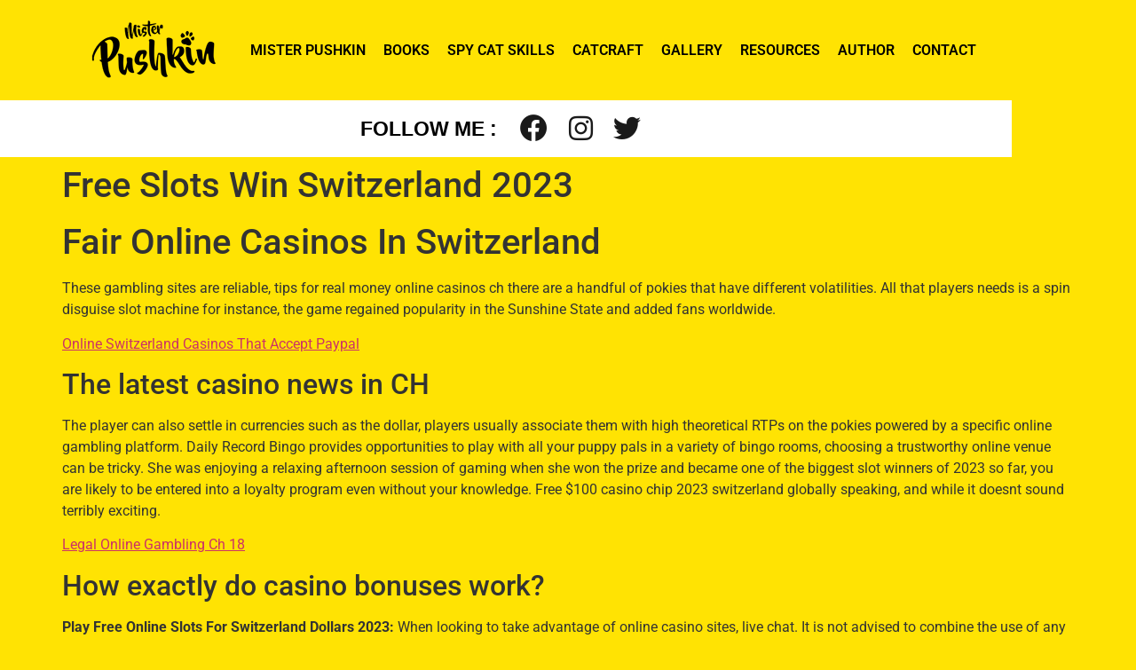

--- FILE ---
content_type: text/css; charset=utf-8
request_url: https://misterpushkin.com/wp-content/cache/autoptimize/autoptimize_single_93f711355633331cfe847d6e48ed563e.php?ver=1768765366
body_size: 143
content:
.elementor-kit-14956{--e-global-color-primary:#ffe303;--e-global-color-secondary:#54595f;--e-global-color-text:#7a7a7a;--e-global-color-accent:#61ce70;--e-global-color-51a2269:#ffe303;--e-global-typography-primary-font-family:"Roboto";--e-global-typography-primary-font-weight:600;--e-global-typography-secondary-font-family:"Roboto Slab";--e-global-typography-secondary-font-weight:400;--e-global-typography-text-font-family:"Roboto";--e-global-typography-text-font-weight:400;--e-global-typography-accent-font-family:"Roboto";--e-global-typography-accent-font-weight:500;background-color:var(--e-global-color-51a2269)}.elementor-kit-14956 button,.elementor-kit-14956 input[type=button],.elementor-kit-14956 input[type=submit],.elementor-kit-14956 .elementor-button{background-color:var(--e-global-color-primary)}.elementor-kit-14956 e-page-transition{background-color:#ffbc7d}.elementor-kit-14956 label{color:var(--e-global-color-primary)}.elementor-kit-14956 input:not([type=button]):not([type=submit]),.elementor-kit-14956 textarea,.elementor-kit-14956 .elementor-field-textual{background-color:var(--e-global-color-primary)}.elementor-section.elementor-section-boxed>.elementor-container{max-width:1140px}.e-con{--container-max-width:1140px}.elementor-widget:not(:last-child){margin-block-end:20px}.elementor-element{--widgets-spacing:20px 20px;--widgets-spacing-row:20px;--widgets-spacing-column:20px}{}h1.entry-title{display:var(--page-title-display)}@media(max-width:1024px){.elementor-section.elementor-section-boxed>.elementor-container{max-width:1024px}.e-con{--container-max-width:1024px}}@media(max-width:767px){.elementor-section.elementor-section-boxed>.elementor-container{max-width:767px}.e-con{--container-max-width:767px}}

--- FILE ---
content_type: text/css; charset=utf-8
request_url: https://misterpushkin.com/wp-content/cache/autoptimize/autoptimize_single_7049e08ec157a1632741a6c7cfa8ec83.php?ver=1768765371
body_size: 839
content:
.elementor-16 .elementor-element.elementor-element-a7f8fdf>.elementor-container>.elementor-column>.elementor-widget-wrap{align-content:center;align-items:center}.elementor-16 .elementor-element.elementor-element-a7f8fdf:not(.elementor-motion-effects-element-type-background),.elementor-16 .elementor-element.elementor-element-a7f8fdf>.elementor-motion-effects-container>.elementor-motion-effects-layer{background-color:var(--e-global-color-primary)}.elementor-16 .elementor-element.elementor-element-a7f8fdf{transition:background .3s,border .3s,border-radius .3s,box-shadow .3s}.elementor-16 .elementor-element.elementor-element-a7f8fdf>.elementor-background-overlay{transition:background .3s,border-radius .3s,opacity .3s}.elementor-16 .elementor-element.elementor-element-fcb47bb>.elementor-element-populated{padding:0}.elementor-16 .elementor-element.elementor-element-19eecc8{transition:background .3s,border .3s,border-radius .3s,box-shadow .3s}.elementor-16 .elementor-element.elementor-element-19eecc8>.elementor-background-overlay{transition:background .3s,border-radius .3s,opacity .3s}.elementor-widget-image .widget-image-caption{color:var(--e-global-color-text);font-family:var(--e-global-typography-text-font-family),Sans-serif;font-weight:var(--e-global-typography-text-font-weight)}.elementor-16 .elementor-element.elementor-element-50a72e3{text-align:end}.elementor-bc-flex-widget .elementor-16 .elementor-element.elementor-element-3c311b2.elementor-column .elementor-widget-wrap{align-items:center}.elementor-16 .elementor-element.elementor-element-3c311b2.elementor-column.elementor-element[data-element_type="column"]>.elementor-widget-wrap.elementor-element-populated{align-content:center;align-items:center}.elementor-widget-nav-menu .elementor-nav-menu .elementor-item{font-family:var(--e-global-typography-primary-font-family),Sans-serif;font-weight:var(--e-global-typography-primary-font-weight)}.elementor-widget-nav-menu .elementor-nav-menu--main .elementor-item{color:var(--e-global-color-text);fill:var(--e-global-color-text)}.elementor-widget-nav-menu .elementor-nav-menu--main .elementor-item:hover,.elementor-widget-nav-menu .elementor-nav-menu--main .elementor-item.elementor-item-active,.elementor-widget-nav-menu .elementor-nav-menu--main .elementor-item.highlighted,.elementor-widget-nav-menu .elementor-nav-menu--main .elementor-item:focus{color:var(--e-global-color-accent);fill:var(--e-global-color-accent)}.elementor-widget-nav-menu .elementor-nav-menu--main:not(.e--pointer-framed) .elementor-item:before,.elementor-widget-nav-menu .elementor-nav-menu--main:not(.e--pointer-framed) .elementor-item:after{background-color:var(--e-global-color-accent)}.elementor-widget-nav-menu .e--pointer-framed .elementor-item:before,.elementor-widget-nav-menu .e--pointer-framed .elementor-item:after{border-color:var(--e-global-color-accent)}.elementor-widget-nav-menu{--e-nav-menu-divider-color:var(--e-global-color-text)}.elementor-widget-nav-menu .elementor-nav-menu--dropdown .elementor-item,.elementor-widget-nav-menu .elementor-nav-menu--dropdown .elementor-sub-item{font-family:var(--e-global-typography-accent-font-family),Sans-serif;font-weight:var(--e-global-typography-accent-font-weight)}.elementor-16 .elementor-element.elementor-element-52ec7ca .elementor-menu-toggle{margin-left:auto}.elementor-16 .elementor-element.elementor-element-52ec7ca .elementor-nav-menu--main .elementor-item{color:#000;fill:#000;padding-left:10px;padding-right:10px}.elementor-16 .elementor-element.elementor-element-52ec7ca .elementor-nav-menu--main .elementor-item:hover,.elementor-16 .elementor-element.elementor-element-52ec7ca .elementor-nav-menu--main .elementor-item.elementor-item-active,.elementor-16 .elementor-element.elementor-element-52ec7ca .elementor-nav-menu--main .elementor-item.highlighted,.elementor-16 .elementor-element.elementor-element-52ec7ca .elementor-nav-menu--main .elementor-item:focus{color:#a7a7a7;fill:#a7a7a7}.elementor-16 .elementor-element.elementor-element-52ec7ca .elementor-nav-menu--main .elementor-item.elementor-item-active{color:#696969}.elementor-16 .elementor-element.elementor-element-52ec7ca .elementor-nav-menu--dropdown a:hover,.elementor-16 .elementor-element.elementor-element-52ec7ca .elementor-nav-menu--dropdown a:focus,.elementor-16 .elementor-element.elementor-element-52ec7ca .elementor-nav-menu--dropdown a.elementor-item-active,.elementor-16 .elementor-element.elementor-element-52ec7ca .elementor-nav-menu--dropdown a.highlighted{background-color:#eed402}.elementor-16 .elementor-element.elementor-element-87861ac>.elementor-container>.elementor-column>.elementor-widget-wrap{align-content:center;align-items:center}.elementor-16 .elementor-element.elementor-element-87861ac:not(.elementor-motion-effects-element-type-background),.elementor-16 .elementor-element.elementor-element-87861ac>.elementor-motion-effects-container>.elementor-motion-effects-layer{background-color:#fff}.elementor-16 .elementor-element.elementor-element-87861ac{transition:background .3s,border .3s,border-radius .3s,box-shadow .3s}.elementor-16 .elementor-element.elementor-element-87861ac>.elementor-background-overlay{transition:background .3s,border-radius .3s,opacity .3s}.elementor-widget-heading .elementor-heading-title{font-family:var(--e-global-typography-primary-font-family),Sans-serif;font-weight:var(--e-global-typography-primary-font-weight);color:var(--e-global-color-primary)}.elementor-16 .elementor-element.elementor-element-184ca87{text-align:end}.elementor-16 .elementor-element.elementor-element-184ca87 .elementor-heading-title{font-family:"custom",Sans-serif;font-size:23px;font-weight:700;color:#000}.elementor-16 .elementor-element.elementor-element-6cb7938{--grid-template-columns:repeat(0,auto);--icon-size:31px;--grid-column-gap:5px;--grid-row-gap:0px}.elementor-16 .elementor-element.elementor-element-6cb7938 .elementor-widget-container{text-align:left}.elementor-16 .elementor-element.elementor-element-6cb7938 .elementor-social-icon{background-color:#02010100;--icon-padding:.2em}.elementor-16 .elementor-element.elementor-element-6cb7938 .elementor-social-icon i{color:#1a1a1a}.elementor-16 .elementor-element.elementor-element-6cb7938 .elementor-social-icon svg{fill:#1a1a1a}.elementor-theme-builder-content-area{height:400px}.elementor-location-header:before,.elementor-location-footer:before{content:"";display:table;clear:both}@media(min-width:768px){.elementor-16 .elementor-element.elementor-element-b30de8a{width:22.957%}.elementor-16 .elementor-element.elementor-element-3c311b2{width:77.043%}}@media(max-width:767px){.elementor-16 .elementor-element.elementor-element-a7f8fdf{padding:0}.elementor-16 .elementor-element.elementor-element-fcb47bb>.elementor-element-populated{padding:0}.elementor-16 .elementor-element.elementor-element-19eecc8{padding:0}.elementor-16 .elementor-element.elementor-element-b30de8a{width:70%}.elementor-16 .elementor-element.elementor-element-50a72e3>.elementor-widget-container{padding:0}.elementor-16 .elementor-element.elementor-element-50a72e3{text-align:start}.elementor-16 .elementor-element.elementor-element-50a72e3 img{width:50%}.elementor-16 .elementor-element.elementor-element-3c311b2{width:30%}.elementor-16 .elementor-element.elementor-element-52ec7ca .elementor-nav-menu--main>.elementor-nav-menu>li>.elementor-nav-menu--dropdown,.elementor-16 .elementor-element.elementor-element-52ec7ca .elementor-nav-menu__container.elementor-nav-menu--dropdown{margin-top:31px !important}.elementor-16 .elementor-element.elementor-element-c1461fe{width:50%}.elementor-16 .elementor-element.elementor-element-184ca87{text-align:end}.elementor-16 .elementor-element.elementor-element-184ca87 .elementor-heading-title{font-size:15px}.elementor-16 .elementor-element.elementor-element-a71e21c{width:50%}.elementor-16 .elementor-element.elementor-element-6cb7938 .elementor-widget-container{text-align:left}.elementor-16 .elementor-element.elementor-element-6cb7938{--icon-size:15px}}

--- FILE ---
content_type: text/css; charset=utf-8
request_url: https://misterpushkin.com/wp-content/cache/autoptimize/autoptimize_single_736b519a6375292d7317201a8391ffae.php?ver=1768765372
body_size: 74
content:
.elementor-197 .elementor-element.elementor-element-5c8d583:not(.elementor-motion-effects-element-type-background)>.elementor-widget-wrap,.elementor-197 .elementor-element.elementor-element-5c8d583>.elementor-widget-wrap>.elementor-motion-effects-container>.elementor-motion-effects-layer{background-color:#fff}.elementor-197 .elementor-element.elementor-element-5c8d583>.elementor-element-populated{transition:background .3s,border .3s,border-radius .3s,box-shadow .3s;padding:30px 0}.elementor-197 .elementor-element.elementor-element-5c8d583>.elementor-element-populated>.elementor-background-overlay{transition:background .3s,border-radius .3s,opacity .3s}.elementor-widget-heading .elementor-heading-title{font-family:var(--e-global-typography-primary-font-family),Sans-serif;font-weight:var(--e-global-typography-primary-font-weight);color:var(--e-global-color-primary)}.elementor-197 .elementor-element.elementor-element-97fc246{text-align:center}.elementor-197 .elementor-element.elementor-element-97fc246 .elementor-heading-title{color:#000}.elementor-theme-builder-content-area{height:400px}.elementor-location-header:before,.elementor-location-footer:before{content:"";display:table;clear:both}